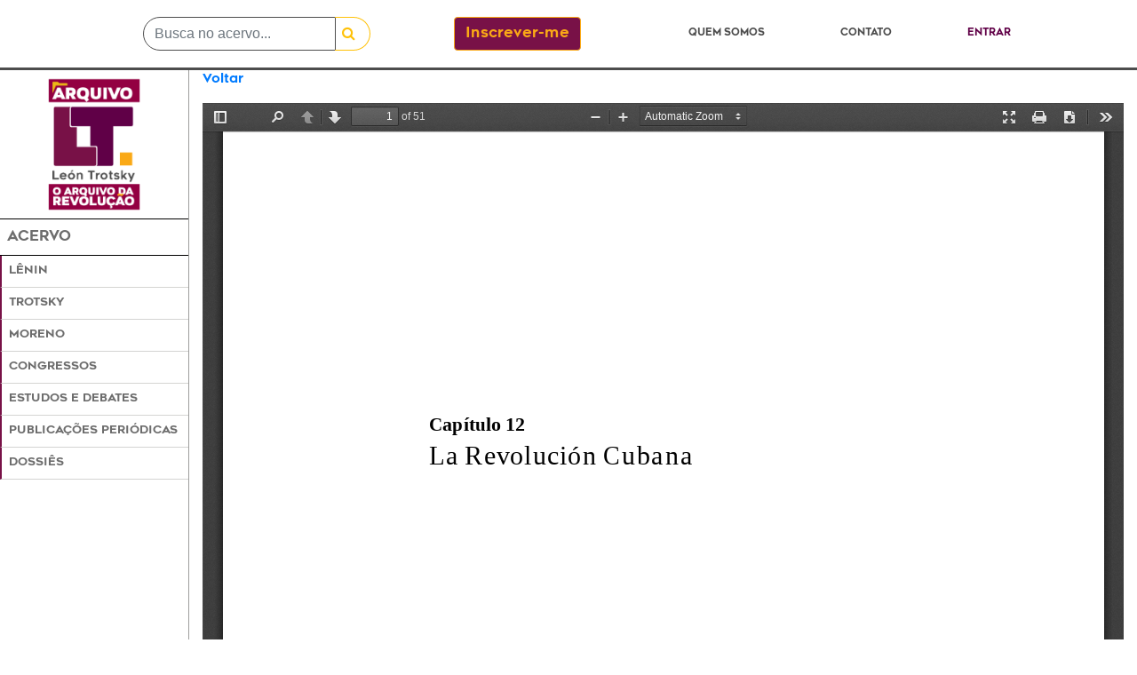

--- FILE ---
content_type: text/html; charset=utf-8
request_url: https://archivoleontrotsky.org/view?mfn=27375
body_size: 2133
content:
<!DOCTYPE html>
<html>
  <head>
    <title>Visualizador | Archivo León Trotsky</title>
    <meta name="csrf-param" content="authenticity_token" />
<meta name="csrf-token" content="T2Owo2Tag/G6Ycdwl4IlEE1mhT9AS9WFA/qSGQdXgXrNeP+J8TpOVg7Q1yXW6oU3ZPapDxuDADTLDKnR+beU9w==" />
    

    <link rel="stylesheet" media="all" href="/assets/application-8a592922a5cdc28732c6633ad4ee208b706c95fb81dbdef306cb47c1efcfc3d9.css" data-turbolinks-track="reload" />
    <script src="/assets/application-e339e7c352e7c79b1b53369ac6a7fc3053849dc7cb404ffeada6d4fc6cd82e19.js" data-turbolinks-track="reload"></script>
    <!--[if lt IE 9]>
  <script src="//cdnjs.cloudflare.com/ajax/libs/html5shiv/r29/html5.min.js">
  </script>
<![endif]-->


    <meta name="referrer" content="always" />

  <!-- Global site tag (gtag.js) - Google Analytics -->
  <script async src="https://www.googletagmanager.com/gtag/js?id=UA-144654682-1"></script>
  <script>
    window.dataLayer = window.dataLayer || [];
    function gtag(){dataLayer.push(arguments);}
    gtag('js', new Date());
  </script>
  </head>

  <body>
    <nav class="navbar navbar-expand-lg fixed-top headerborder bg-white mx-auto" style="min-height: 79px;">
  <div class="container">
    <div class="container col-sm-4">
      <div class="row">
	<div class="mx-auto">
	    <form action="/busca" accept-charset="UTF-8" method="get">
  <input name="utf8" type="hidden" value="✓">
  <input name="t" type="hidden" value="s">
  <div class="input-group">
    <input class="form-control" type="text" placeholder="Busca no acervo..." name="term">
    <div class="input-group-append" id="searchbox">
      <button class="btn btn-outline-warning pr-3 pl-2" type="submit" id="searchbox" style: "border-top-right-radius: 20px; border-bottom-right-radius: 20px">
        <i class="fa fa-search"></i>
      </button>
    </div>
  </div>
</form>

        </div>
      </div>
    </div>
      <div class="container col-sm-2">
	<div class="row">
	    <div class="align-middle my-auto" id="addbtn">
              <a class="btn btn-primary" href="/signup">Inscrever-me</a>
            </div>
	</div>
      </div>
    <ul class="nav navbar-nav ml-auto col-sm-5">
      <li class="nav-item mx-auto my-auto"><a id="header" class="nav-link" href="/about">Quem somos</a></li>
      <li class="nav-item mx-auto my-auto"><a id="header" class="nav-link" href="/contact">Contato</a></li>
	<li class="nav-item mx-auto">
	  <a id="entrar" class="nav-link" href="/login">Entrar</a>
      </li>
    </ul>
  </div>
</nav>

      <div class="container-fluid">
	<div class="row" style="min-height: 100vh">
	  <div class="col-sm-2 px-0 position-fixed" style="min-height: 100h">
	      <nav id="sidebar" style="min-height: 100vh">
  <ul id="sidebar-items" class="nav list-group list-group-flush">
    <div class="text-center">
      <li class="mx-auto my-2">
	<a href="/"><img width="50%" class="mx-auto" src="/assets/logomaior_preto_pt-8a58b75c5af1b9938a4319eb9b2b9aecbb73f67dab24f14e1e287c17e4cbaad6.png" /></a>
      </li>
    </div>
    <div id="esidebar" style="border-left: 0px !important; border-top: 1px solid #000000 !important; border-bottom: 1px solid #000000 !important;" class="py-2">
      <span class="nav-header-primary pl-2">Acervo</span>
    </div>
    <li class="ml-0"><div id="esidebar" class="py-2"><a class="ml-2" href="/kardexes/66">Lênin</a></div></li>
    <li class="ml-0"><div id="esidebar" class="py-2"><a class="ml-2" href="/kardexes/58">Trotsky</a></div></li>
    <li class="ml-0"><div id="esidebar" class="py-2"><a class="ml-2" href="/kardexes/53">Moreno</a></div></li>
    <li class="ml-0"><div id="esidebar" class="py-2"><a class="ml-2" href="/cong">Congressos</a></div></li>
    <li class="ml-0"><div id="esidebar" class="py-2"><a class="ml-2" href="/estdeb">Estudos e Debates</a></div></li>
    <li class="ml-0"><div id="esidebar" class="py-2"><a class="ml-2" href="/ppub">Publicações Periódicas</a></div></li>
    <li class="ml-0"><div id="esidebar" class="py-2"><a class="ml-2" href="/dossies">Dossiês</a></div></li>
  </ul>
</nav>

          </div>
        <div class="offset-sm-2 col-sm-10">
    <div class="container-fluid px-0">
        
<div id="textogeral"><p><a href="javascript:history.back()">Voltar</a></p></div>


    <iframe src=/pdfjs/full?file=https://phl.bibliotecaleontrotsky.org/arquivo/dossies/cuba_es/toia_c12.pdf width="100%" height="1000px" style="border: none;"></iframe>

    </div>
        </div>
      </div>
    <div class="row">
      <div class="container-fluid px-0" id="footer" style="z-index: 1030;">
  <div class="row container mx-auto">
    <div class="col-sm-2 pl-0">
      <div class="content-fluid footer">
	<div class="row mx-auto" id=logofooter>
	  <img width="75%" class="mx-auto" src="/assets/logomaior-840a84754737d504f9a639e1a2ba94d35596e5b614b5e6b52f0c57195b8ae575.png" />
	</div>
      </div>
    </div>
    <div class="col-sm-7 mr-auto" id="rowfooter">
      <div class="container-fluid footer">
        <div class="row" id=contato1>
	  <h2>Contato:</h2>
        </div>
        <div class="row" id=contato2>
	  <h2>archivo@archivoleontrotsky.org</h2>
	</div>
	<div class="row" id=contato3>
	  <h2>+55 (11) 95421-2119</h2>
	</div>
	<div class="row" id=contato4>
	  <h2>fb.com/ArchivoLeonTrotsky</h2>
	</div>
      </div>
    </div>
    <div class="col-sm-3 ml-auto" id="rowfooter">
      <div class="container-fluid dados ml-auto">
        <div class="row ml-auto" id=dossiefooter>
	  <a id="footer" href="/dossies">Dossiês</a>
        </div>
        <div class="row ml-auto" id=qsfooter>
	  <a id="footer" href="/about">Quem somos</a>
	</div>
	<div class="row ml-auto" id=contatofooter>
	  <a id="footer" href="/contact">Contato</a>
	</div>
      </div>
    </div>
  </div>
</div>

    </div>
  </body>
</html>
